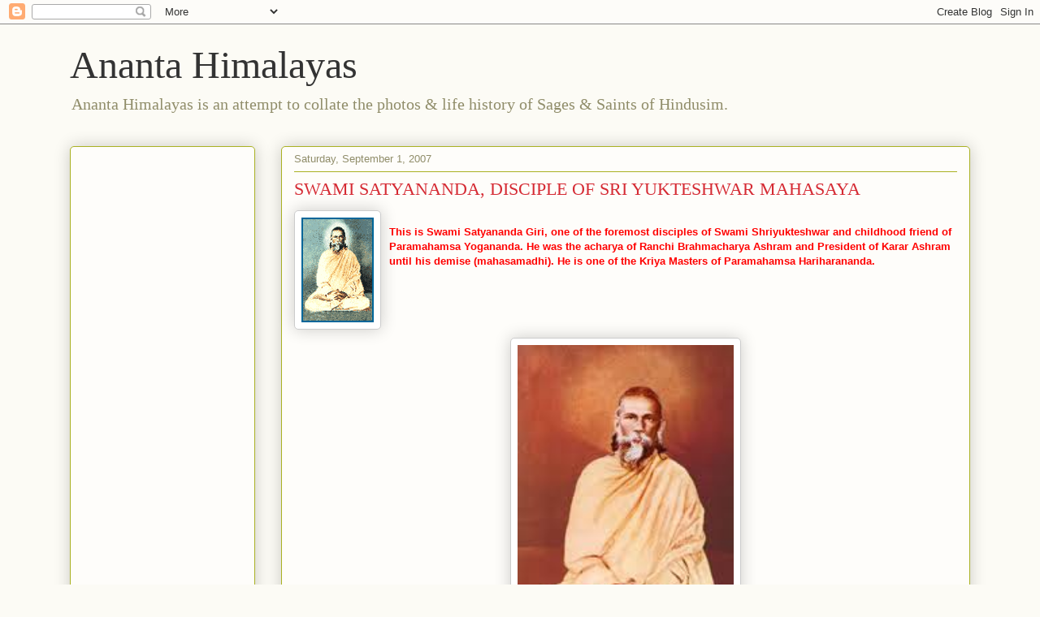

--- FILE ---
content_type: text/html; charset=UTF-8
request_url: https://anantahimalayas.blogspot.com/2007/09/swami-satyananda-disciple-of-sri.html
body_size: 17634
content:
<!DOCTYPE html>
<html class='v2' dir='ltr' lang='en'>
<head>
<link href='https://www.blogger.com/static/v1/widgets/335934321-css_bundle_v2.css' rel='stylesheet' type='text/css'/>
<meta content='width=1100' name='viewport'/>
<meta content='text/html; charset=UTF-8' http-equiv='Content-Type'/>
<meta content='blogger' name='generator'/>
<link href='https://anantahimalayas.blogspot.com/favicon.ico' rel='icon' type='image/x-icon'/>
<link href='http://anantahimalayas.blogspot.com/2007/09/swami-satyananda-disciple-of-sri.html' rel='canonical'/>
<link rel="alternate" type="application/atom+xml" title="Ananta Himalayas - Atom" href="https://anantahimalayas.blogspot.com/feeds/posts/default" />
<link rel="alternate" type="application/rss+xml" title="Ananta Himalayas - RSS" href="https://anantahimalayas.blogspot.com/feeds/posts/default?alt=rss" />
<link rel="service.post" type="application/atom+xml" title="Ananta Himalayas - Atom" href="https://www.blogger.com/feeds/155446735868488088/posts/default" />

<link rel="alternate" type="application/atom+xml" title="Ananta Himalayas - Atom" href="https://anantahimalayas.blogspot.com/feeds/1135500550571354238/comments/default" />
<!--Can't find substitution for tag [blog.ieCssRetrofitLinks]-->
<link href='https://blogger.googleusercontent.com/img/b/R29vZ2xl/AVvXsEi1kX1C8ufI-BDQUH2H4OGMVzpX7zRRUra4C0xBswlscKzJzerwGVVSX6swrgerKswiD187UhjN6dpJaNVFn1n9dQ88D1A7rSiWGQmTIAyS865ftmP9K5y1B9sdCeieohwNLTu3EIc_1zOo/s320/Swami+Satyananda+Giri.gif' rel='image_src'/>
<meta content='http://anantahimalayas.blogspot.com/2007/09/swami-satyananda-disciple-of-sri.html' property='og:url'/>
<meta content='SWAMI SATYANANDA, DISCIPLE OF SRI YUKTESHWAR MAHASAYA' property='og:title'/>
<meta content='Ananta Himalayas is an attempt to collate the photos &amp; life history of Sages &amp; Saints from India' property='og:description'/>
<meta content='https://blogger.googleusercontent.com/img/b/R29vZ2xl/AVvXsEi1kX1C8ufI-BDQUH2H4OGMVzpX7zRRUra4C0xBswlscKzJzerwGVVSX6swrgerKswiD187UhjN6dpJaNVFn1n9dQ88D1A7rSiWGQmTIAyS865ftmP9K5y1B9sdCeieohwNLTu3EIc_1zOo/w1200-h630-p-k-no-nu/Swami+Satyananda+Giri.gif' property='og:image'/>
<title>Ananta Himalayas: SWAMI SATYANANDA, DISCIPLE OF SRI YUKTESHWAR MAHASAYA</title>
<style id='page-skin-1' type='text/css'><!--
/*
-----------------------------------------------
Blogger Template Style
Name:     Awesome Inc.
Designer: Tina Chen
URL:      tinachen.org
----------------------------------------------- */
/* Content
----------------------------------------------- */
body {
font: normal normal 13px Arial, Tahoma, Helvetica, FreeSans, sans-serif;
color: #333333;
background: #fcfbf5 none repeat scroll top left;
}
html body .content-outer {
min-width: 0;
max-width: 100%;
width: 100%;
}
a:link {
text-decoration: none;
color: #d52a33;
}
a:visited {
text-decoration: none;
color: #7d181e;
}
a:hover {
text-decoration: underline;
color: #d52a33;
}
.body-fauxcolumn-outer .cap-top {
position: absolute;
z-index: 1;
height: 276px;
width: 100%;
background: transparent none repeat-x scroll top left;
_background-image: none;
}
/* Columns
----------------------------------------------- */
.content-inner {
padding: 0;
}
.header-inner .section {
margin: 0 16px;
}
.tabs-inner .section {
margin: 0 16px;
}
.main-inner {
padding-top: 30px;
}
.main-inner .column-center-inner,
.main-inner .column-left-inner,
.main-inner .column-right-inner {
padding: 0 5px;
}
*+html body .main-inner .column-center-inner {
margin-top: -30px;
}
#layout .main-inner .column-center-inner {
margin-top: 0;
}
/* Header
----------------------------------------------- */
.header-outer {
margin: 0 0 0 0;
background: transparent none repeat scroll 0 0;
}
.Header h1 {
font: normal normal 48px Georgia, Utopia, 'Palatino Linotype', Palatino, serif;
color: #333333;
text-shadow: 0 0 -1px #000000;
}
.Header h1 a {
color: #333333;
}
.Header .description {
font: normal normal 20px Georgia, Utopia, 'Palatino Linotype', Palatino, serif;
color: #908d6a;
}
.header-inner .Header .titlewrapper,
.header-inner .Header .descriptionwrapper {
padding-left: 0;
padding-right: 0;
margin-bottom: 0;
}
.header-inner .Header .titlewrapper {
padding-top: 22px;
}
/* Tabs
----------------------------------------------- */
.tabs-outer {
overflow: hidden;
position: relative;
background: #b3ca88 url(//www.blogblog.com/1kt/awesomeinc/tabs_gradient_light.png) repeat scroll 0 0;
}
#layout .tabs-outer {
overflow: visible;
}
.tabs-cap-top, .tabs-cap-bottom {
position: absolute;
width: 100%;
border-top: 1px solid #908d6a;
}
.tabs-cap-bottom {
bottom: 0;
}
.tabs-inner .widget li a {
display: inline-block;
margin: 0;
padding: .6em 1.5em;
font: normal normal 13px Arial, Tahoma, Helvetica, FreeSans, sans-serif;
color: #333333;
border-top: 1px solid #908d6a;
border-bottom: 1px solid #908d6a;
border-left: 1px solid #908d6a;
height: 16px;
line-height: 16px;
}
.tabs-inner .widget li:last-child a {
border-right: 1px solid #908d6a;
}
.tabs-inner .widget li.selected a, .tabs-inner .widget li a:hover {
background: #63704b url(//www.blogblog.com/1kt/awesomeinc/tabs_gradient_light.png) repeat-x scroll 0 -100px;
color: #ffffff;
}
/* Headings
----------------------------------------------- */
h2 {
font: normal bold 14px Arial, Tahoma, Helvetica, FreeSans, sans-serif;
color: #333333;
}
/* Widgets
----------------------------------------------- */
.main-inner .section {
margin: 0 27px;
padding: 0;
}
.main-inner .column-left-outer,
.main-inner .column-right-outer {
margin-top: 0;
}
#layout .main-inner .column-left-outer,
#layout .main-inner .column-right-outer {
margin-top: 0;
}
.main-inner .column-left-inner,
.main-inner .column-right-inner {
background: transparent none repeat 0 0;
-moz-box-shadow: 0 0 0 rgba(0, 0, 0, .2);
-webkit-box-shadow: 0 0 0 rgba(0, 0, 0, .2);
-goog-ms-box-shadow: 0 0 0 rgba(0, 0, 0, .2);
box-shadow: 0 0 0 rgba(0, 0, 0, .2);
-moz-border-radius: 5px;
-webkit-border-radius: 5px;
-goog-ms-border-radius: 5px;
border-radius: 5px;
}
#layout .main-inner .column-left-inner,
#layout .main-inner .column-right-inner {
margin-top: 0;
}
.sidebar .widget {
font: normal normal 14px Arial, Tahoma, Helvetica, FreeSans, sans-serif;
color: #333333;
}
.sidebar .widget a:link {
color: #d52a33;
}
.sidebar .widget a:visited {
color: #7d181e;
}
.sidebar .widget a:hover {
color: #d52a33;
}
.sidebar .widget h2 {
text-shadow: 0 0 -1px #000000;
}
.main-inner .widget {
background-color: #fefdfa;
border: 1px solid #aab123;
padding: 0 15px 15px;
margin: 20px -16px;
-moz-box-shadow: 0 0 20px rgba(0, 0, 0, .2);
-webkit-box-shadow: 0 0 20px rgba(0, 0, 0, .2);
-goog-ms-box-shadow: 0 0 20px rgba(0, 0, 0, .2);
box-shadow: 0 0 20px rgba(0, 0, 0, .2);
-moz-border-radius: 5px;
-webkit-border-radius: 5px;
-goog-ms-border-radius: 5px;
border-radius: 5px;
}
.main-inner .widget h2 {
margin: 0 -0;
padding: .6em 0 .5em;
border-bottom: 1px solid transparent;
}
.footer-inner .widget h2 {
padding: 0 0 .4em;
border-bottom: 1px solid transparent;
}
.main-inner .widget h2 + div, .footer-inner .widget h2 + div {
border-top: 1px solid #aab123;
padding-top: 8px;
}
.main-inner .widget .widget-content {
margin: 0 -0;
padding: 7px 0 0;
}
.main-inner .widget ul, .main-inner .widget #ArchiveList ul.flat {
margin: -8px -15px 0;
padding: 0;
list-style: none;
}
.main-inner .widget #ArchiveList {
margin: -8px 0 0;
}
.main-inner .widget ul li, .main-inner .widget #ArchiveList ul.flat li {
padding: .5em 15px;
text-indent: 0;
color: #666666;
border-top: 0 solid #aab123;
border-bottom: 1px solid transparent;
}
.main-inner .widget #ArchiveList ul li {
padding-top: .25em;
padding-bottom: .25em;
}
.main-inner .widget ul li:first-child, .main-inner .widget #ArchiveList ul.flat li:first-child {
border-top: none;
}
.main-inner .widget ul li:last-child, .main-inner .widget #ArchiveList ul.flat li:last-child {
border-bottom: none;
}
.post-body {
position: relative;
}
.main-inner .widget .post-body ul {
padding: 0 2.5em;
margin: .5em 0;
list-style: disc;
}
.main-inner .widget .post-body ul li {
padding: 0.25em 0;
margin-bottom: .25em;
color: #333333;
border: none;
}
.footer-inner .widget ul {
padding: 0;
list-style: none;
}
.widget .zippy {
color: #666666;
}
/* Posts
----------------------------------------------- */
body .main-inner .Blog {
padding: 0;
margin-bottom: 1em;
background-color: transparent;
border: none;
-moz-box-shadow: 0 0 0 rgba(0, 0, 0, 0);
-webkit-box-shadow: 0 0 0 rgba(0, 0, 0, 0);
-goog-ms-box-shadow: 0 0 0 rgba(0, 0, 0, 0);
box-shadow: 0 0 0 rgba(0, 0, 0, 0);
}
.main-inner .section:last-child .Blog:last-child {
padding: 0;
margin-bottom: 1em;
}
.main-inner .widget h2.date-header {
margin: 0 -15px 1px;
padding: 0 0 0 0;
font: normal normal 13px Arial, Tahoma, Helvetica, FreeSans, sans-serif;
color: #908d6a;
background: transparent none no-repeat scroll top left;
border-top: 0 solid #aab123;
border-bottom: 1px solid transparent;
-moz-border-radius-topleft: 0;
-moz-border-radius-topright: 0;
-webkit-border-top-left-radius: 0;
-webkit-border-top-right-radius: 0;
border-top-left-radius: 0;
border-top-right-radius: 0;
position: static;
bottom: 100%;
right: 15px;
text-shadow: 0 0 -1px #000000;
}
.main-inner .widget h2.date-header span {
font: normal normal 13px Arial, Tahoma, Helvetica, FreeSans, sans-serif;
display: block;
padding: .5em 15px;
border-left: 0 solid #aab123;
border-right: 0 solid #aab123;
}
.date-outer {
position: relative;
margin: 30px 0 20px;
padding: 0 15px;
background-color: #fefdfa;
border: 1px solid #aab123;
-moz-box-shadow: 0 0 20px rgba(0, 0, 0, .2);
-webkit-box-shadow: 0 0 20px rgba(0, 0, 0, .2);
-goog-ms-box-shadow: 0 0 20px rgba(0, 0, 0, .2);
box-shadow: 0 0 20px rgba(0, 0, 0, .2);
-moz-border-radius: 5px;
-webkit-border-radius: 5px;
-goog-ms-border-radius: 5px;
border-radius: 5px;
}
.date-outer:first-child {
margin-top: 0;
}
.date-outer:last-child {
margin-bottom: 20px;
-moz-border-radius-bottomleft: 5px;
-moz-border-radius-bottomright: 5px;
-webkit-border-bottom-left-radius: 5px;
-webkit-border-bottom-right-radius: 5px;
-goog-ms-border-bottom-left-radius: 5px;
-goog-ms-border-bottom-right-radius: 5px;
border-bottom-left-radius: 5px;
border-bottom-right-radius: 5px;
}
.date-posts {
margin: 0 -0;
padding: 0 0;
clear: both;
}
.post-outer, .inline-ad {
border-top: 1px solid #aab123;
margin: 0 -0;
padding: 15px 0;
}
.post-outer {
padding-bottom: 10px;
}
.post-outer:first-child {
padding-top: 0;
border-top: none;
}
.post-outer:last-child, .inline-ad:last-child {
border-bottom: none;
}
.post-body {
position: relative;
}
.post-body img {
padding: 8px;
background: #ffffff;
border: 1px solid #cccccc;
-moz-box-shadow: 0 0 20px rgba(0, 0, 0, .2);
-webkit-box-shadow: 0 0 20px rgba(0, 0, 0, .2);
box-shadow: 0 0 20px rgba(0, 0, 0, .2);
-moz-border-radius: 5px;
-webkit-border-radius: 5px;
border-radius: 5px;
}
h3.post-title, h4 {
font: normal normal 22px Georgia, Utopia, 'Palatino Linotype', Palatino, serif;
color: #d52a33;
}
h3.post-title a {
font: normal normal 22px Georgia, Utopia, 'Palatino Linotype', Palatino, serif;
color: #d52a33;
}
h3.post-title a:hover {
color: #d52a33;
text-decoration: underline;
}
.post-header {
margin: 0 0 1em;
}
.post-body {
line-height: 1.4;
}
.post-outer h2 {
color: #333333;
}
.post-footer {
margin: 1.5em 0 0;
}
#blog-pager {
padding: 15px;
font-size: 120%;
background-color: #fefdfa;
border: 1px solid #aab123;
-moz-box-shadow: 0 0 20px rgba(0, 0, 0, .2);
-webkit-box-shadow: 0 0 20px rgba(0, 0, 0, .2);
-goog-ms-box-shadow: 0 0 20px rgba(0, 0, 0, .2);
box-shadow: 0 0 20px rgba(0, 0, 0, .2);
-moz-border-radius: 5px;
-webkit-border-radius: 5px;
-goog-ms-border-radius: 5px;
border-radius: 5px;
-moz-border-radius-topleft: 5px;
-moz-border-radius-topright: 5px;
-webkit-border-top-left-radius: 5px;
-webkit-border-top-right-radius: 5px;
-goog-ms-border-top-left-radius: 5px;
-goog-ms-border-top-right-radius: 5px;
border-top-left-radius: 5px;
border-top-right-radius-topright: 5px;
margin-top: 1em;
}
.blog-feeds, .post-feeds {
margin: 1em 0;
text-align: center;
color: #333333;
}
.blog-feeds a, .post-feeds a {
color: #d52a33;
}
.blog-feeds a:visited, .post-feeds a:visited {
color: #7d181e;
}
.blog-feeds a:hover, .post-feeds a:hover {
color: #d52a33;
}
.post-outer .comments {
margin-top: 2em;
}
/* Comments
----------------------------------------------- */
.comments .comments-content .icon.blog-author {
background-repeat: no-repeat;
background-image: url([data-uri]);
}
.comments .comments-content .loadmore a {
border-top: 1px solid #908d6a;
border-bottom: 1px solid #908d6a;
}
.comments .continue {
border-top: 2px solid #908d6a;
}
/* Footer
----------------------------------------------- */
.footer-outer {
margin: -20px 0 -1px;
padding: 20px 0 0;
color: #333333;
overflow: hidden;
}
.footer-fauxborder-left {
border-top: 1px solid #aab123;
background: #fefdfa none repeat scroll 0 0;
-moz-box-shadow: 0 0 20px rgba(0, 0, 0, .2);
-webkit-box-shadow: 0 0 20px rgba(0, 0, 0, .2);
-goog-ms-box-shadow: 0 0 20px rgba(0, 0, 0, .2);
box-shadow: 0 0 20px rgba(0, 0, 0, .2);
margin: 0 -20px;
}
/* Mobile
----------------------------------------------- */
body.mobile {
background-size: auto;
}
.mobile .body-fauxcolumn-outer {
background: transparent none repeat scroll top left;
}
*+html body.mobile .main-inner .column-center-inner {
margin-top: 0;
}
.mobile .main-inner .widget {
padding: 0 0 15px;
}
.mobile .main-inner .widget h2 + div,
.mobile .footer-inner .widget h2 + div {
border-top: none;
padding-top: 0;
}
.mobile .footer-inner .widget h2 {
padding: 0.5em 0;
border-bottom: none;
}
.mobile .main-inner .widget .widget-content {
margin: 0;
padding: 7px 0 0;
}
.mobile .main-inner .widget ul,
.mobile .main-inner .widget #ArchiveList ul.flat {
margin: 0 -15px 0;
}
.mobile .main-inner .widget h2.date-header {
right: 0;
}
.mobile .date-header span {
padding: 0.4em 0;
}
.mobile .date-outer:first-child {
margin-bottom: 0;
border: 1px solid #aab123;
-moz-border-radius-topleft: 5px;
-moz-border-radius-topright: 5px;
-webkit-border-top-left-radius: 5px;
-webkit-border-top-right-radius: 5px;
-goog-ms-border-top-left-radius: 5px;
-goog-ms-border-top-right-radius: 5px;
border-top-left-radius: 5px;
border-top-right-radius: 5px;
}
.mobile .date-outer {
border-color: #aab123;
border-width: 0 1px 1px;
}
.mobile .date-outer:last-child {
margin-bottom: 0;
}
.mobile .main-inner {
padding: 0;
}
.mobile .header-inner .section {
margin: 0;
}
.mobile .post-outer, .mobile .inline-ad {
padding: 5px 0;
}
.mobile .tabs-inner .section {
margin: 0 10px;
}
.mobile .main-inner .widget h2 {
margin: 0;
padding: 0;
}
.mobile .main-inner .widget h2.date-header span {
padding: 0;
}
.mobile .main-inner .widget .widget-content {
margin: 0;
padding: 7px 0 0;
}
.mobile #blog-pager {
border: 1px solid transparent;
background: #fefdfa none repeat scroll 0 0;
}
.mobile .main-inner .column-left-inner,
.mobile .main-inner .column-right-inner {
background: transparent none repeat 0 0;
-moz-box-shadow: none;
-webkit-box-shadow: none;
-goog-ms-box-shadow: none;
box-shadow: none;
}
.mobile .date-posts {
margin: 0;
padding: 0;
}
.mobile .footer-fauxborder-left {
margin: 0;
border-top: inherit;
}
.mobile .main-inner .section:last-child .Blog:last-child {
margin-bottom: 0;
}
.mobile-index-contents {
color: #333333;
}
.mobile .mobile-link-button {
background: #d52a33 url(//www.blogblog.com/1kt/awesomeinc/tabs_gradient_light.png) repeat scroll 0 0;
}
.mobile-link-button a:link, .mobile-link-button a:visited {
color: #ffffff;
}
.mobile .tabs-inner .PageList .widget-content {
background: transparent;
border-top: 1px solid;
border-color: #908d6a;
color: #333333;
}
.mobile .tabs-inner .PageList .widget-content .pagelist-arrow {
border-left: 1px solid #908d6a;
}

--></style>
<style id='template-skin-1' type='text/css'><!--
body {
min-width: 1140px;
}
.content-outer, .content-fauxcolumn-outer, .region-inner {
min-width: 1140px;
max-width: 1140px;
_width: 1140px;
}
.main-inner .columns {
padding-left: 260px;
padding-right: 0px;
}
.main-inner .fauxcolumn-center-outer {
left: 260px;
right: 0px;
/* IE6 does not respect left and right together */
_width: expression(this.parentNode.offsetWidth -
parseInt("260px") -
parseInt("0px") + 'px');
}
.main-inner .fauxcolumn-left-outer {
width: 260px;
}
.main-inner .fauxcolumn-right-outer {
width: 0px;
}
.main-inner .column-left-outer {
width: 260px;
right: 100%;
margin-left: -260px;
}
.main-inner .column-right-outer {
width: 0px;
margin-right: -0px;
}
#layout {
min-width: 0;
}
#layout .content-outer {
min-width: 0;
width: 800px;
}
#layout .region-inner {
min-width: 0;
width: auto;
}
body#layout div.add_widget {
padding: 8px;
}
body#layout div.add_widget a {
margin-left: 32px;
}
--></style>
<link href='https://www.blogger.com/dyn-css/authorization.css?targetBlogID=155446735868488088&amp;zx=1ea65c05-b9c3-462b-8b8b-54b6ae8586c1' media='none' onload='if(media!=&#39;all&#39;)media=&#39;all&#39;' rel='stylesheet'/><noscript><link href='https://www.blogger.com/dyn-css/authorization.css?targetBlogID=155446735868488088&amp;zx=1ea65c05-b9c3-462b-8b8b-54b6ae8586c1' rel='stylesheet'/></noscript>
<meta name='google-adsense-platform-account' content='ca-host-pub-1556223355139109'/>
<meta name='google-adsense-platform-domain' content='blogspot.com'/>

<!-- data-ad-client=ca-pub-7061800501497748 -->

</head>
<body class='loading variant-renewable'>
<div class='navbar section' id='navbar' name='Navbar'><div class='widget Navbar' data-version='1' id='Navbar1'><script type="text/javascript">
    function setAttributeOnload(object, attribute, val) {
      if(window.addEventListener) {
        window.addEventListener('load',
          function(){ object[attribute] = val; }, false);
      } else {
        window.attachEvent('onload', function(){ object[attribute] = val; });
      }
    }
  </script>
<div id="navbar-iframe-container"></div>
<script type="text/javascript" src="https://apis.google.com/js/platform.js"></script>
<script type="text/javascript">
      gapi.load("gapi.iframes:gapi.iframes.style.bubble", function() {
        if (gapi.iframes && gapi.iframes.getContext) {
          gapi.iframes.getContext().openChild({
              url: 'https://www.blogger.com/navbar/155446735868488088?po\x3d1135500550571354238\x26origin\x3dhttps://anantahimalayas.blogspot.com',
              where: document.getElementById("navbar-iframe-container"),
              id: "navbar-iframe"
          });
        }
      });
    </script><script type="text/javascript">
(function() {
var script = document.createElement('script');
script.type = 'text/javascript';
script.src = '//pagead2.googlesyndication.com/pagead/js/google_top_exp.js';
var head = document.getElementsByTagName('head')[0];
if (head) {
head.appendChild(script);
}})();
</script>
</div></div>
<div class='body-fauxcolumns'>
<div class='fauxcolumn-outer body-fauxcolumn-outer'>
<div class='cap-top'>
<div class='cap-left'></div>
<div class='cap-right'></div>
</div>
<div class='fauxborder-left'>
<div class='fauxborder-right'></div>
<div class='fauxcolumn-inner'>
</div>
</div>
<div class='cap-bottom'>
<div class='cap-left'></div>
<div class='cap-right'></div>
</div>
</div>
</div>
<div class='content'>
<div class='content-fauxcolumns'>
<div class='fauxcolumn-outer content-fauxcolumn-outer'>
<div class='cap-top'>
<div class='cap-left'></div>
<div class='cap-right'></div>
</div>
<div class='fauxborder-left'>
<div class='fauxborder-right'></div>
<div class='fauxcolumn-inner'>
</div>
</div>
<div class='cap-bottom'>
<div class='cap-left'></div>
<div class='cap-right'></div>
</div>
</div>
</div>
<div class='content-outer'>
<div class='content-cap-top cap-top'>
<div class='cap-left'></div>
<div class='cap-right'></div>
</div>
<div class='fauxborder-left content-fauxborder-left'>
<div class='fauxborder-right content-fauxborder-right'></div>
<div class='content-inner'>
<header>
<div class='header-outer'>
<div class='header-cap-top cap-top'>
<div class='cap-left'></div>
<div class='cap-right'></div>
</div>
<div class='fauxborder-left header-fauxborder-left'>
<div class='fauxborder-right header-fauxborder-right'></div>
<div class='region-inner header-inner'>
<div class='header section' id='header' name='Header'><div class='widget Header' data-version='1' id='Header1'>
<div id='header-inner'>
<div class='titlewrapper'>
<h1 class='title'>
<a href='https://anantahimalayas.blogspot.com/'>
Ananta Himalayas
</a>
</h1>
</div>
<div class='descriptionwrapper'>
<p class='description'><span>Ananta Himalayas is an attempt to collate the photos &amp; life history of Sages &amp; Saints of Hindusim.</span></p>
</div>
</div>
</div></div>
</div>
</div>
<div class='header-cap-bottom cap-bottom'>
<div class='cap-left'></div>
<div class='cap-right'></div>
</div>
</div>
</header>
<div class='tabs-outer'>
<div class='tabs-cap-top cap-top'>
<div class='cap-left'></div>
<div class='cap-right'></div>
</div>
<div class='fauxborder-left tabs-fauxborder-left'>
<div class='fauxborder-right tabs-fauxborder-right'></div>
<div class='region-inner tabs-inner'>
<div class='tabs no-items section' id='crosscol' name='Cross-Column'></div>
<div class='tabs no-items section' id='crosscol-overflow' name='Cross-Column 2'></div>
</div>
</div>
<div class='tabs-cap-bottom cap-bottom'>
<div class='cap-left'></div>
<div class='cap-right'></div>
</div>
</div>
<div class='main-outer'>
<div class='main-cap-top cap-top'>
<div class='cap-left'></div>
<div class='cap-right'></div>
</div>
<div class='fauxborder-left main-fauxborder-left'>
<div class='fauxborder-right main-fauxborder-right'></div>
<div class='region-inner main-inner'>
<div class='columns fauxcolumns'>
<div class='fauxcolumn-outer fauxcolumn-center-outer'>
<div class='cap-top'>
<div class='cap-left'></div>
<div class='cap-right'></div>
</div>
<div class='fauxborder-left'>
<div class='fauxborder-right'></div>
<div class='fauxcolumn-inner'>
</div>
</div>
<div class='cap-bottom'>
<div class='cap-left'></div>
<div class='cap-right'></div>
</div>
</div>
<div class='fauxcolumn-outer fauxcolumn-left-outer'>
<div class='cap-top'>
<div class='cap-left'></div>
<div class='cap-right'></div>
</div>
<div class='fauxborder-left'>
<div class='fauxborder-right'></div>
<div class='fauxcolumn-inner'>
</div>
</div>
<div class='cap-bottom'>
<div class='cap-left'></div>
<div class='cap-right'></div>
</div>
</div>
<div class='fauxcolumn-outer fauxcolumn-right-outer'>
<div class='cap-top'>
<div class='cap-left'></div>
<div class='cap-right'></div>
</div>
<div class='fauxborder-left'>
<div class='fauxborder-right'></div>
<div class='fauxcolumn-inner'>
</div>
</div>
<div class='cap-bottom'>
<div class='cap-left'></div>
<div class='cap-right'></div>
</div>
</div>
<!-- corrects IE6 width calculation -->
<div class='columns-inner'>
<div class='column-center-outer'>
<div class='column-center-inner'>
<div class='main section' id='main' name='Main'><div class='widget Blog' data-version='1' id='Blog1'>
<div class='blog-posts hfeed'>

          <div class="date-outer">
        
<h2 class='date-header'><span>Saturday, September 1, 2007</span></h2>

          <div class="date-posts">
        
<div class='post-outer'>
<div class='post hentry uncustomized-post-template' itemprop='blogPost' itemscope='itemscope' itemtype='http://schema.org/BlogPosting'>
<meta content='https://blogger.googleusercontent.com/img/b/R29vZ2xl/AVvXsEi1kX1C8ufI-BDQUH2H4OGMVzpX7zRRUra4C0xBswlscKzJzerwGVVSX6swrgerKswiD187UhjN6dpJaNVFn1n9dQ88D1A7rSiWGQmTIAyS865ftmP9K5y1B9sdCeieohwNLTu3EIc_1zOo/s320/Swami+Satyananda+Giri.gif' itemprop='image_url'/>
<meta content='155446735868488088' itemprop='blogId'/>
<meta content='1135500550571354238' itemprop='postId'/>
<a name='1135500550571354238'></a>
<h3 class='post-title entry-title' itemprop='name'>
SWAMI SATYANANDA, DISCIPLE OF SRI YUKTESHWAR MAHASAYA
</h3>
<div class='post-header'>
<div class='post-header-line-1'></div>
</div>
<div class='post-body entry-content' id='post-body-1135500550571354238' itemprop='description articleBody'>
<div dir="ltr" style="text-align: left;" trbidi="on">
<a href="https://blogger.googleusercontent.com/img/b/R29vZ2xl/AVvXsEi1kX1C8ufI-BDQUH2H4OGMVzpX7zRRUra4C0xBswlscKzJzerwGVVSX6swrgerKswiD187UhjN6dpJaNVFn1n9dQ88D1A7rSiWGQmTIAyS865ftmP9K5y1B9sdCeieohwNLTu3EIc_1zOo/s1600-h/Swami+Satyananda+Giri.gif"><img alt="" border="0" id="BLOGGER_PHOTO_ID_5105293683699730098" src="https://blogger.googleusercontent.com/img/b/R29vZ2xl/AVvXsEi1kX1C8ufI-BDQUH2H4OGMVzpX7zRRUra4C0xBswlscKzJzerwGVVSX6swrgerKswiD187UhjN6dpJaNVFn1n9dQ88D1A7rSiWGQmTIAyS865ftmP9K5y1B9sdCeieohwNLTu3EIc_1zOo/s320/Swami+Satyananda+Giri.gif" style="cursor: hand; float: left; margin: 0px 10px 10px 0px;" /></a><br />
<div>
<strong><span style="color: red;">This is Swami Satyananda Giri, one of the foremost disciples of Swami Shriyukteshwar and childhood friend of Paramahamsa Yogananda. He was the acharya of Ranchi Brahmacharya Ashram and President of Karar Ashram until his demise (mahasamadhi). He is one of the Kriya Masters of Paramahamsa Hariharananda. </span></strong></div>
<div>
<strong><span style="color: red;"></span></strong></div>
<div>
<br /></div>
<div>
<br />
<div class="separator" style="clear: both; text-align: center;">
<a href="https://blogger.googleusercontent.com/img/b/R29vZ2xl/AVvXsEhb2WQK8jxg0X4iORDZBdOQS_pxbXHmyeRQi6sSqrdJc3opssUbw9hVTGEowOAfDM6155LigAyOkis7rTUdM2nrBT57kvaPa9G-SG1njBiAncRCwz2hwh_dYFiACfssQ4OFcfRvQbzKFp4v/s1600/Swami+Satyananda+Giri.jpg" imageanchor="1" style="margin-left: 1em; margin-right: 1em;"><img border="0" height="400" src="https://blogger.googleusercontent.com/img/b/R29vZ2xl/AVvXsEhb2WQK8jxg0X4iORDZBdOQS_pxbXHmyeRQi6sSqrdJc3opssUbw9hVTGEowOAfDM6155LigAyOkis7rTUdM2nrBT57kvaPa9G-SG1njBiAncRCwz2hwh_dYFiACfssQ4OFcfRvQbzKFp4v/s1600/Swami+Satyananda+Giri.jpg" width="266" /></a></div>
<b><span style="color: #3333ff;">&nbsp; &nbsp; &nbsp; &nbsp; &nbsp; &nbsp; &nbsp; &nbsp; &nbsp; &nbsp; &nbsp; &nbsp; &nbsp; &nbsp; &nbsp; &nbsp; &nbsp; &nbsp; &nbsp; &nbsp; &nbsp; &nbsp; &nbsp; &nbsp; &nbsp; &nbsp; &nbsp; &nbsp;</span><span style="color: red;"> SWAMI &nbsp; SATYANANDA &nbsp; GIRI</span></b><br />
<b><span style="color: red;"><br /></span></b>
<b><span style="color: red;">Born : 17th November 1896</span></b><br />
<b><span style="color: red;">Passed : 2nd August 1971</span></b><br />
<span style="color: #3333ff;"><b><br /></b></span>
<b style="color: #3333ff;">Manmohan (Swami Satyananda) was born to Mohini Mohan Majumdar and Tarabasini Devi on the 17th of November, 1896, in his maternal uncle's house in Bikrampur (Bangladesh). He was a philosopher, singer, composer, poet, social worker, and above all, a gifted disciple and truly divine master in the lineage of Kriya Yoga. A hint of his impeccable love for humanity, without distinction of class, caste, or religion, was evident at the young age of six or seven when he flouted the entrenched tradition of untouchability on a social occasion in the presence of his relatives and friends. By the age of ten, his quest for liberation was extremely deep-rooted, making strong his burning quest for the independence of India as well as for the ultimate liberation of mankind from the fetters of worldly sufferings, bondage, and body consciousness.</b><br />
<span style="color: #3333ff;"><b><br /></b></span>
<span style="color: #3333ff;"><b>&nbsp;</b></span><b style="color: #3333ff;">Swami Satyananda's first encounter with his childhood friend and guide, Mukunda (Paramahamsa Yogananda), took place at the entrance to the Dumb and Deaf School in Kolkata when he sought to borrow a pump to inflate a football for his team. The intimacy between them grew intensely as they both sped quickly toward realizing Truth. Promising to maintain celibacy throughout their lives, they spent their time meditating in seclusion in a variety of holy places and temples. Even at night these two young men remained utterly devoted, unlike the others who spent their time in wild revelry and merrymaking.</b><br />
<b style="color: #3333ff;"><br /></b>
<b style="color: #3333ff;">Manmohan visited holy places, spiritual people, and saints with Mukunda. Hamsa Swami Kevalananda, the great Sanskrit tutor of Mukunda, who taught him the basics of Kriya Yoga, laid the foundation for his spiritual life. The spartan, simple, austere lifestyle and the profound spiritual experience of Kevalanandaji had a great impact on Manmohan's life. His long cherished dream was fulfilled during his college years when he met his guru of destiny, Swami Shriyukteshwar, and was initiated into Kriya Yoga. His guru's deep insight, profound metaphorical interpretation of the scriptures, fathomless divine experience in Kriya Yoga, and knowledge of astronomy and astrology played a major role in making him a dedicated and ardent disciple. Four years after Mukunda became a sannyasi known as Swami Yogananda, Manmohan graduated from the university with a B.A. (Honors) in Philosophy. In 1919, under the direction of his guru, he was initiated into the monastic order and became known as Swami Satyananda Giri.</b><br />
<span style="color: #3333ff;"><b><br /></b></span>
<span style="color: #3333ff;"><b>&nbsp;</b></span><b style="color: #3333ff;">Inspired and guided by Paramahamsa Yogananda, Swami Satyananda's spiritual life reached its crescendo when he became a monk. He spent most of his time and energy meditating and organizing the residential ashram school founded by Paramahamsa Yogananda in Ranchi, along with his schoolmate turned sannyasi, Swami Dhirananda. Swami Satyananda's illustrious character, honesty, and purity, his exemplary lifestyle, selfless love, and care for his disciples and students, inspired Mahatma Gandhi to visit Ranchi Ashram, after which he praised the ashram and invited Swami Satyananda to visit his own Sabarmati ashram.&nbsp;</b><br />
<span style="color: #3333ff;"><b><br /></b></span>
<span style="color: #3333ff;"><b>When he visited Mahatma Gandhi's ashram, he was accorded a grand reception and hearty welcome and was requested to stay in the ashram for several days. Swami Satyananda laid the foundation for Mahatma Gandhi and his disciples' initiation into Kriya Yoga by Paramahamsa Yogananda, who returned to India in 1935. His love for mother India and his eagerness to dedicate his life to the liberation of the people of India was manifest when he sadly declined the offer of his bosom friend and guide Paramahamsa Yogananda to come to America to help in his divine mission.</b></span><br />
<span style="color: #3333ff;"><b><br /></b></span>
<span style="color: #3333ff;"><b>Following the call of his dear Gurudev Swami Shriyukteshwar, he went to Puri Karar Ashram to lead his life under the spiritual guidance of his Gurudev. Later he was installed as the ashram swami. After his Gurudev's mahasamadhi on March 9, 1936, and a few months after Paramahamsa Yogananda's return to America, Swami Satyananda intiated Rabinaryan Brahmachari (Parmahamsa Hariharananda) into higher kriyas. Leaving the work and management of Puri Ashram to Rabinaryan Brahmachari, he accepted the life of a wandering monk, preaching and teaching Kriya Yoga all over India. His encounter in South India with Ramana Maharshi, a luminous saint renowned for his deep spiritual experience, turned into a unique, intense love. Ramana Maharshi was impressed by Satyanandaji&#8217;s captivating personality, and he pressed Satyananda to settle down permanently in his ashram.</b></span><br />
<span style="color: #3333ff;"><b><br /></b></span>
<span style="color: #3333ff;"><b>&nbsp;</b></span><b style="color: #3333ff;">Tragedy truck in 1944 when the terrible famine in Bengal turned Satyanandaji&#8217;s melting heart toward the starving and famished poor. His motto was, &#8220;service with love and meditation for all.&#8221; As a token of his love for the downtrodden and underserved society, he established the Sevayatan Satsang Mission in Jhadagram, an underdeveloped region in the Mednipur district of West Bengal, where he spent the later part of his life from 1944 to 1971 transforming the lives of millions of people. After Paramahamsa Yogananda's mahasamadhi in 1952 and until the end of his life, he remained the president of Puri Karar Ashram. With a life enriched with spiritual experience, dedicated to the cause of humanity, and espousing the message of Kriya Yoga, he ultimately left his mortal body on the second of August, 1971, in his Sevayatan Satsang Mission.</b><br />
<span style="color: #3333ff;"><b><br /></b></span>
<span style="color: #3333ff;"><b>Source :&nbsp;</b></span><a href="http://www.kriya.org/about__guru.php?id=6">http://www.kriya.org/about__guru.php?id=6</a><br />
<br />
<span style="color: red;">*******************************************************************************</span></div>
</div>
<div style='clear: both;'></div>
</div>
<div class='post-footer'>
<div class='post-footer-line post-footer-line-1'>
<span class='post-author vcard'>
Posted by
<span class='fn' itemprop='author' itemscope='itemscope' itemtype='http://schema.org/Person'>
<meta content='https://www.blogger.com/profile/06049416313929067738' itemprop='url'/>
<a class='g-profile' href='https://www.blogger.com/profile/06049416313929067738' rel='author' title='author profile'>
<span itemprop='name'>A P Panda</span>
</a>
</span>
</span>
<span class='post-timestamp'>
at
<meta content='http://anantahimalayas.blogspot.com/2007/09/swami-satyananda-disciple-of-sri.html' itemprop='url'/>
<a class='timestamp-link' href='https://anantahimalayas.blogspot.com/2007/09/swami-satyananda-disciple-of-sri.html' rel='bookmark' title='permanent link'><abbr class='published' itemprop='datePublished' title='2007-09-01T23:14:00+05:30'>11:14&#8239;PM</abbr></a>
</span>
<span class='post-comment-link'>
</span>
<span class='post-icons'>
<span class='item-control blog-admin pid-211801022'>
<a href='https://www.blogger.com/post-edit.g?blogID=155446735868488088&postID=1135500550571354238&from=pencil' title='Edit Post'>
<img alt='' class='icon-action' height='18' src='https://resources.blogblog.com/img/icon18_edit_allbkg.gif' width='18'/>
</a>
</span>
</span>
<div class='post-share-buttons goog-inline-block'>
</div>
</div>
<div class='post-footer-line post-footer-line-2'>
<span class='post-labels'>
Labels:
<a href='https://anantahimalayas.blogspot.com/search/label/DISCIPLE%20OF%20SRI%20YUKTESHWAR%20MAHASAYA' rel='tag'>DISCIPLE OF SRI YUKTESHWAR MAHASAYA</a>,
<a href='https://anantahimalayas.blogspot.com/search/label/SWAMI%20SATYANANDA%20GIRI' rel='tag'>SWAMI SATYANANDA GIRI</a>
</span>
</div>
<div class='post-footer-line post-footer-line-3'>
<span class='post-location'>
</span>
</div>
</div>
</div>
<div class='comments' id='comments'>
<a name='comments'></a>
<h4>No comments:</h4>
<div id='Blog1_comments-block-wrapper'>
<dl class='avatar-comment-indent' id='comments-block'>
</dl>
</div>
<p class='comment-footer'>
<a href='https://www.blogger.com/comment/fullpage/post/155446735868488088/1135500550571354238' onclick=''>Post a Comment</a>
</p>
</div>
</div>

        </div></div>
      
</div>
<div class='blog-pager' id='blog-pager'>
<span id='blog-pager-newer-link'>
<a class='blog-pager-newer-link' href='https://anantahimalayas.blogspot.com/2007/09/paramahamsa-hariharananda-giri-disciple.html' id='Blog1_blog-pager-newer-link' title='Newer Post'>Newer Post</a>
</span>
<span id='blog-pager-older-link'>
<a class='blog-pager-older-link' href='https://anantahimalayas.blogspot.com/2007/09/paramahansa-yogananda-saraswati.html' id='Blog1_blog-pager-older-link' title='Older Post'>Older Post</a>
</span>
<a class='home-link' href='https://anantahimalayas.blogspot.com/'>Home</a>
</div>
<div class='clear'></div>
<div class='post-feeds'>
<div class='feed-links'>
Subscribe to:
<a class='feed-link' href='https://anantahimalayas.blogspot.com/feeds/1135500550571354238/comments/default' target='_blank' type='application/atom+xml'>Post Comments (Atom)</a>
</div>
</div>
</div></div>
</div>
</div>
<div class='column-left-outer'>
<div class='column-left-inner'>
<aside>
<div class='sidebar section' id='sidebar-left-1'><div class='widget AdSense' data-version='1' id='AdSense1'>
<div class='widget-content'>
<script type="text/javascript"><!--
google_ad_client="pub-7061800501497748";
google_ad_host="pub-1556223355139109";
google_alternate_ad_url="http://img1.blogblog.com/img/blogger_ad160x600.html";
google_ad_width=160;
google_ad_height=600;
google_ad_format="160x600_as";
google_ad_type="text_image";
google_ad_host_channel="0001+S0004+L0001";
google_color_border="FFFFFF";
google_color_bg="FFFFFF";
google_color_link="333333";
google_color_url="555555";
google_color_text="009EB8";
//--></script>
<script type="text/javascript" src="//pagead2.googlesyndication.com/pagead/show_ads.js">
</script>
<div class='clear'></div>
</div>
</div><div class='widget BlogSearch' data-version='1' id='BlogSearch1'>
<h2 class='title'>Search This Blog</h2>
<div class='widget-content'>
<div id='BlogSearch1_form'>
<form action='https://anantahimalayas.blogspot.com/search' class='gsc-search-box' target='_top'>
<table cellpadding='0' cellspacing='0' class='gsc-search-box'>
<tbody>
<tr>
<td class='gsc-input'>
<input autocomplete='off' class='gsc-input' name='q' size='10' title='search' type='text' value=''/>
</td>
<td class='gsc-search-button'>
<input class='gsc-search-button' title='search' type='submit' value='Search'/>
</td>
</tr>
</tbody>
</table>
</form>
</div>
</div>
<div class='clear'></div>
</div><div class='widget Followers' data-version='1' id='Followers1'>
<h2 class='title'>Followers</h2>
<div class='widget-content'>
<div id='Followers1-wrapper'>
<div style='margin-right:2px;'>
<div><script type="text/javascript" src="https://apis.google.com/js/platform.js"></script>
<div id="followers-iframe-container"></div>
<script type="text/javascript">
    window.followersIframe = null;
    function followersIframeOpen(url) {
      gapi.load("gapi.iframes", function() {
        if (gapi.iframes && gapi.iframes.getContext) {
          window.followersIframe = gapi.iframes.getContext().openChild({
            url: url,
            where: document.getElementById("followers-iframe-container"),
            messageHandlersFilter: gapi.iframes.CROSS_ORIGIN_IFRAMES_FILTER,
            messageHandlers: {
              '_ready': function(obj) {
                window.followersIframe.getIframeEl().height = obj.height;
              },
              'reset': function() {
                window.followersIframe.close();
                followersIframeOpen("https://www.blogger.com/followers/frame/155446735868488088?colors\x3dCgt0cmFuc3BhcmVudBILdHJhbnNwYXJlbnQaByMzMzMzMzMiByNkNTJhMzMqByNmY2ZiZjUyByMzMzMzMzM6ByMzMzMzMzNCByNkNTJhMzNKByM2NjY2NjZSByNkNTJhMzNaC3RyYW5zcGFyZW50\x26pageSize\x3d21\x26hl\x3den\x26origin\x3dhttps://anantahimalayas.blogspot.com");
              },
              'open': function(url) {
                window.followersIframe.close();
                followersIframeOpen(url);
              }
            }
          });
        }
      });
    }
    followersIframeOpen("https://www.blogger.com/followers/frame/155446735868488088?colors\x3dCgt0cmFuc3BhcmVudBILdHJhbnNwYXJlbnQaByMzMzMzMzMiByNkNTJhMzMqByNmY2ZiZjUyByMzMzMzMzM6ByMzMzMzMzNCByNkNTJhMzNKByM2NjY2NjZSByNkNTJhMzNaC3RyYW5zcGFyZW50\x26pageSize\x3d21\x26hl\x3den\x26origin\x3dhttps://anantahimalayas.blogspot.com");
  </script></div>
</div>
</div>
<div class='clear'></div>
</div>
</div><div class='widget AdSense' data-version='1' id='AdSense2'>
<div class='widget-content'>
<script type="text/javascript"><!--
google_ad_client="pub-7061800501497748";
google_ad_host="pub-1556223355139109";
google_ad_width=250;
google_ad_height=250;
google_ad_format="250x250_as";
google_ad_type="text_image";
google_ad_host_channel="0001+S0008+L0001";
google_color_border="FFFFFF";
google_color_bg="FFFFFF";
google_color_link="333333";
google_color_url="555555";
google_color_text="009EB8";
//--></script>
<script type="text/javascript" src="//pagead2.googlesyndication.com/pagead/show_ads.js">
</script>
<div class='clear'></div>
</div>
</div><div class='widget Stats' data-version='1' id='Stats1'>
<h2>Total Pageviews</h2>
<div class='widget-content'>
<div id='Stats1_content' style='display: none;'>
<script src='https://www.gstatic.com/charts/loader.js' type='text/javascript'></script>
<span id='Stats1_sparklinespan' style='display:inline-block; width:75px; height:30px'></span>
<span class='counter-wrapper text-counter-wrapper' id='Stats1_totalCount'>
</span>
<div class='clear'></div>
</div>
</div>
</div><div class='widget PopularPosts' data-version='1' id='PopularPosts1'>
<h2>Popular Posts</h2>
<div class='widget-content popular-posts'>
<ul>
<li>
<div class='item-content'>
<div class='item-thumbnail'>
<a href='https://anantahimalayas.blogspot.com/2011/09/panchasakha-sri-sri-achyutananda-das.html' target='_blank'>
<img alt='' border='0' src='https://blogger.googleusercontent.com/img/b/R29vZ2xl/AVvXsEjHcH_kYUMyLyNb8vpwFu4pz7U-wi76mp5fTkv9p1VBBNcYM7yoKwj5wILHemQd6cRdXoNEQHt3QFPSoXQf7NJEzVVFVDMzCOIu3whvdy2weXJs7i-nw6Vu4ee9qOMik5xeDe85vYMVxytT/w72-h72-p-k-no-nu/Achyutananda+%2528Panchasakha%2529.gif'/>
</a>
</div>
<div class='item-title'><a href='https://anantahimalayas.blogspot.com/2011/09/panchasakha-sri-sri-achyutananda-das.html'>PANCHASAKHA SRI SRI ACHYUTANANDA DAS</a></div>
<div class='item-snippet'>Panchasakha SRISRI Achyutananda Das Born : 10th January 1510 (Magha Sukla Ekadasi) Sri Achyuta Dasa was born a Sudra (low caste) and through...</div>
</div>
<div style='clear: both;'></div>
</li>
<li>
<div class='item-content'>
<div class='item-thumbnail'>
<a href='https://anantahimalayas.blogspot.com/2012/07/blog-post_26.html' target='_blank'>
<img alt='' border='0' src='https://blogger.googleusercontent.com/img/b/R29vZ2xl/AVvXsEgccgRm1wQd9r8ha0W5QoMgGtf0C4ltJOJacqwCjtSqbjOi9LpmiUKmHEjMgCs5oT93oqT_r-L5IeZkcKPEbv9aWzLMrB5HPgwObmmTAiGTOMNkTI0kh-Lv5Vrisv2Icb-8ICD2NtodXxkV/w72-h72-p-k-no-nu/Panchasakha.jpg'/>
</a>
</div>
<div class='item-title'><a href='https://anantahimalayas.blogspot.com/2012/07/blog-post_26.html'>MAHAPURUSA   PANCHASAKHA</a></div>
<div class='item-snippet'>  M A H A P U R U S A &#160;P A N C H A S A K H A             Age of Panchasakha &#160; &#160; &#160; &#160; &#160; &#160;    Five poets emerged towards the 16th century: Bala...</div>
</div>
<div style='clear: both;'></div>
</li>
<li>
<div class='item-content'>
<div class='item-thumbnail'>
<a href='https://anantahimalayas.blogspot.com/2013/11/om-guru-in-previous-birth-he-was.html' target='_blank'>
<img alt='' border='0' src='https://blogger.googleusercontent.com/img/b/R29vZ2xl/AVvXsEgelI93FuBQTa4yDgfmE4BVE-grnh2tdMVih0XAQpHaZlJ8_Qstj0px6FgIFsSZh0hy_GJxK_4e0kJV7nkKK1I-SmLJp_NgWTwRYoRC265L5a6Hv0e_4XJal8tuDwMlHnqlinBshOVNwGAs/w72-h72-p-k-no-nu/Janglidas+Maharaj+as+OM+GURU.jpg'/>
</a>
</div>
<div class='item-title'><a href='https://anantahimalayas.blogspot.com/2013/11/om-guru-in-previous-birth-he-was.html'>OM GURU ( In previous birth he was Jangli Maharaj )</a></div>
<div class='item-snippet'> Janglidas Maharaj as OM GURU in 2nd birth    Janglidas Maharaj as OM GURU      OM &#160; GURU    Omgurudev was born in Bombay, in the state of M...</div>
</div>
<div style='clear: both;'></div>
</li>
<li>
<div class='item-content'>
<div class='item-thumbnail'>
<a href='https://anantahimalayas.blogspot.com/2012/07/panchasakha-sri-sri-jagannatha-das.html' target='_blank'>
<img alt='' border='0' src='https://blogger.googleusercontent.com/img/b/R29vZ2xl/AVvXsEjKbNjA-WFP1CKulvjmw9LlWYyY6wa-F8u6efBwCNfRqgfyuo_a5OAeEUfPINHjEveriVsbtQTCoLFmVSfj7-nz4WncMS-QTXWWTddOgcz3MmYTAZmzT3wkAKkNkrevhtNDe0ZAfcrbh_WM/w72-h72-p-k-no-nu/Sakha+Jagannatha+Das.jpg'/>
</a>
</div>
<div class='item-title'><a href='https://anantahimalayas.blogspot.com/2012/07/panchasakha-sri-sri-jagannatha-das.html'>PANCHASAKHA SRI SRI JAGANNATHA DAS</a></div>
<div class='item-snippet'>  PANCHA SAKHA SRI SRI JAGANNATH DAS             Jagannath Das&#8217; life   Jagannath was born on the Radhashtami day in 1490 in the village of K...</div>
</div>
<div style='clear: both;'></div>
</li>
<li>
<div class='item-content'>
<div class='item-thumbnail'>
<a href='https://anantahimalayas.blogspot.com/2009/08/108-saints-of-india.html' target='_blank'>
<img alt='' border='0' src='https://blogger.googleusercontent.com/img/b/R29vZ2xl/AVvXsEj00IT5HhYvYKD1Tpw-Ye4J8pIl3qwqYi4W3bRqODkJ14Nj2n7OTVRlKfbB8ldXeX3M_V9P8ZbC6E_d30hORsDWk99TvB6Ang-f1flSYnXhuyT0hmAG-YQ95T7L88r6GRvv2N0Ohojk0oC3/w72-h72-p-k-no-nu/Saints.jpg'/>
</a>
</div>
<div class='item-title'><a href='https://anantahimalayas.blogspot.com/2009/08/108-saints-of-india.html'>108 Saints of India</a></div>
<div class='item-snippet'>1 0 8  SAINTS   OF   INDIA     Source : 108 Saints      :    http://lovesaints.com/allsaints.html</div>
</div>
<div style='clear: both;'></div>
</li>
<li>
<div class='item-content'>
<div class='item-thumbnail'>
<a href='https://anantahimalayas.blogspot.com/2013/10/sidhdha-sripad-108-ram-das-babaji.html' target='_blank'>
<img alt='' border='0' src='https://blogger.googleusercontent.com/img/b/R29vZ2xl/AVvXsEiGwlnYvvFxlKxAHER0CKrbf3EmWHih4zXHefoUjcimr_EKz5cVJMBZbZTGtcTCtnjpejcLLpSt8TdZYIepPEKdCy_F8OmKe3nfIeBxN7xqGbAxvNmyNjExSZCO61_nSDNGHR4BNrx0N6zr/w72-h72-p-k-no-nu/Sripad+108+Ram+Das+Babaji+Mahasaya.JPG'/>
</a>
</div>
<div class='item-title'><a href='https://anantahimalayas.blogspot.com/2013/10/sidhdha-sripad-108-ram-das-babaji.html'>SIDHDHA SRIPAD 108 RAMDAS BABAJI MAHARAJ  (DISCIPLE OF SRISRI RADHARAMANA CHARAN DAS MAHARAJ) & (GURU MAHARAJ OF NAMACHARYA  BAYABABA)</a></div>
<div class='item-snippet'>  SIDHDHA &#160; SRIPAD &#160; 108 &#160;RAM &#160; DAS &#160; BABAJI &#160; MAHARAJ     Sripad 108 Ram Das Babaji Mahasaya        Born : 4th April 1887 (Tues day)   Pass...</div>
</div>
<div style='clear: both;'></div>
</li>
<li>
<div class='item-content'>
<div class='item-thumbnail'>
<a href='https://anantahimalayas.blogspot.com/2008/08/saint-kabir-das.html' target='_blank'>
<img alt='' border='0' src='https://blogger.googleusercontent.com/img/b/R29vZ2xl/AVvXsEhr7bAiQlf08v3uXG-PBQ7zqa4KeMcM-puuoTCe4xhF3gzP3S3DRG3M1ZtBqDbFnjH7q7doVp7Mdxo8GJDmHqZlvYuMIhf82uAEq9_rGsS2iSvY_fD1QRhdHOtnHs_H7-PgrM7vda9YGfUU/w72-h72-p-k-no-nu/Sant+Kabir.jpg'/>
</a>
</div>
<div class='item-title'><a href='https://anantahimalayas.blogspot.com/2008/08/saint-kabir-das.html'>SAINT KABIR DAS</a></div>
<div class='item-snippet'>                            Saint  Kabir  Das &#160; &#160; &#160; &#160; &#160; &#160; &#160; &#160; &#160; &#160; &#160; &#160; &#160; &#160; &#160; &#160; &#160; &#160; &#160; &#160; &#160; &#160; &#160; &#160; &#160;&#160;                                            ...</div>
</div>
<div style='clear: both;'></div>
</li>
<li>
<div class='item-content'>
<div class='item-thumbnail'>
<a href='https://anantahimalayas.blogspot.com/2009/08/sri-totapuriji-maharaj.html' target='_blank'>
<img alt='' border='0' src='https://blogger.googleusercontent.com/img/b/R29vZ2xl/AVvXsEjBv9qwXk_YqxSWs4TApAVnWQrb0Q6PtzquF72UPds8mPb0U5I4bV2p4UzoQ1sF_9fwzSgmaxg9BEppuzvpvKFNOyIxO7Qb-Za35wHX5KuWZhRNYYhgmo5IX9IVU39XLTFUZzSqPOL_7LrL/w72-h72-p-k-no-nu/seer.jpg'/>
</a>
</div>
<div class='item-title'><a href='https://anantahimalayas.blogspot.com/2009/08/sri-totapuriji-maharaj.html'>SRI TOTAPURIJI MAHARAJ</a></div>
<div class='item-snippet'>    SRI TOTAPURIJI MAHARAJ ( 1780 - 1866)  Source : http://www.ex-premie.org/video/pages/lineage.html    Sri Totapuri Ji Maharaj (1780-1866)...</div>
</div>
<div style='clear: both;'></div>
</li>
<li>
<div class='item-content'>
<div class='item-thumbnail'>
<a href='https://anantahimalayas.blogspot.com/2013/10/hhnamacharya-srimad-sri-bayababa.html' target='_blank'>
<img alt='' border='0' src='https://blogger.googleusercontent.com/img/b/R29vZ2xl/AVvXsEiCSxhKeR5pW7CTqQ8OcuGJ65Xv8ZC8VN4E8pqVthwoDRwFLAaKhHskllBvj7gRNX6SzazKDCuKJQ1FY-VEu6P27UDKI6lG65tSwpHN8tdS_BEnzpFRMK-FaJryPxXVbjIoHtTDYvFd4Tye/w72-h72-p-k-no-nu/Sri+Srimad+Sachinandan+Baba(Baya+Baba).jpg'/>
</a>
</div>
<div class='item-title'><a href='https://anantahimalayas.blogspot.com/2013/10/hhnamacharya-srimad-sri-bayababa.html'>H.H.NAMACHARYA SRIMAD  SRI  BAYABABA   ( DISCIPLE OF RAMDAS BABAJI MAHARAJ ) </a></div>
<div class='item-snippet'>  &#160; &#160; &#160; &#160;H.H.NAMACHARYA SRIMAD &#160;SRI &#160;&#160; BAYABABA &#160;    Sri Srimad 108 Sachinandan Das Baba (BAYA &#160; BABA)      Pushpa Samadhi of Nama Sidhdha&#160; ...</div>
</div>
<div style='clear: both;'></div>
</li>
<li>
<div class='item-content'>
<div class='item-thumbnail'>
<a href='https://anantahimalayas.blogspot.com/2014/12/shri-swayam-prakasha-avadootha-swamigal.html' target='_blank'>
<img alt='' border='0' src='https://blogger.googleusercontent.com/img/b/R29vZ2xl/AVvXsEgnrwocSWOM5HEAcyfau_gcT9-i8POgzZOL_6U5wGiNpI4Ah__gJZBxKqY-UleCUl11rkoz8xcysQD4LW3xlKgz_2q6AKXROb69E-GfNGGUG8RKyyPKrHhc_wO_Z2j9e29x3uHHrNysJypM/w72-h72-p-k-no-nu/httpomsriskandhashramam.org.jpg'/>
</a>
</div>
<div class='item-title'><a href='https://anantahimalayas.blogspot.com/2014/12/shri-swayam-prakasha-avadootha-swamigal.html'>SHRI SWAYAM PRAKASHA AVADOOTHA SWAMIGAL</a></div>
<div class='item-snippet'> SHRI SWAYAM PRAKASHA AVADOOTHA SWAMIGAL     &#160; &#160; &#160; &#160; &#160; &#160; &#160; &#160; &#160; &#160; &#160; &#160; &#160; &#160; &#160; &#160; Shri SwayamPrakash Swamigal &amp; his Guru Judge Swamigal    &#160; ...</div>
</div>
<div style='clear: both;'></div>
</li>
</ul>
<div class='clear'></div>
</div>
</div><div class='widget Translate' data-version='1' id='Translate1'>
<h2 class='title'>Translate</h2>
<div id='google_translate_element'></div>
<script>
    function googleTranslateElementInit() {
      new google.translate.TranslateElement({
        pageLanguage: 'en',
        autoDisplay: 'true',
        layout: google.translate.TranslateElement.InlineLayout.VERTICAL
      }, 'google_translate_element');
    }
  </script>
<script src='//translate.google.com/translate_a/element.js?cb=googleTranslateElementInit'></script>
<div class='clear'></div>
</div><div class='widget BlogArchive' data-version='1' id='BlogArchive1'>
<h2>Blog Archive</h2>
<div class='widget-content'>
<div id='ArchiveList'>
<div id='BlogArchive1_ArchiveList'>
<ul class='hierarchy'>
<li class='archivedate collapsed'>
<a class='toggle' href='javascript:void(0)'>
<span class='zippy'>

        &#9658;&#160;
      
</span>
</a>
<a class='post-count-link' href='https://anantahimalayas.blogspot.com/2022/'>
2022
</a>
<span class='post-count' dir='ltr'>(1)</span>
<ul class='hierarchy'>
<li class='archivedate collapsed'>
<a class='toggle' href='javascript:void(0)'>
<span class='zippy'>

        &#9658;&#160;
      
</span>
</a>
<a class='post-count-link' href='https://anantahimalayas.blogspot.com/2022/04/'>
April
</a>
<span class='post-count' dir='ltr'>(1)</span>
</li>
</ul>
</li>
</ul>
<ul class='hierarchy'>
<li class='archivedate collapsed'>
<a class='toggle' href='javascript:void(0)'>
<span class='zippy'>

        &#9658;&#160;
      
</span>
</a>
<a class='post-count-link' href='https://anantahimalayas.blogspot.com/2015/'>
2015
</a>
<span class='post-count' dir='ltr'>(1)</span>
<ul class='hierarchy'>
<li class='archivedate collapsed'>
<a class='toggle' href='javascript:void(0)'>
<span class='zippy'>

        &#9658;&#160;
      
</span>
</a>
<a class='post-count-link' href='https://anantahimalayas.blogspot.com/2015/03/'>
March
</a>
<span class='post-count' dir='ltr'>(1)</span>
</li>
</ul>
</li>
</ul>
<ul class='hierarchy'>
<li class='archivedate collapsed'>
<a class='toggle' href='javascript:void(0)'>
<span class='zippy'>

        &#9658;&#160;
      
</span>
</a>
<a class='post-count-link' href='https://anantahimalayas.blogspot.com/2014/'>
2014
</a>
<span class='post-count' dir='ltr'>(11)</span>
<ul class='hierarchy'>
<li class='archivedate collapsed'>
<a class='toggle' href='javascript:void(0)'>
<span class='zippy'>

        &#9658;&#160;
      
</span>
</a>
<a class='post-count-link' href='https://anantahimalayas.blogspot.com/2014/12/'>
December
</a>
<span class='post-count' dir='ltr'>(7)</span>
</li>
</ul>
<ul class='hierarchy'>
<li class='archivedate collapsed'>
<a class='toggle' href='javascript:void(0)'>
<span class='zippy'>

        &#9658;&#160;
      
</span>
</a>
<a class='post-count-link' href='https://anantahimalayas.blogspot.com/2014/03/'>
March
</a>
<span class='post-count' dir='ltr'>(2)</span>
</li>
</ul>
<ul class='hierarchy'>
<li class='archivedate collapsed'>
<a class='toggle' href='javascript:void(0)'>
<span class='zippy'>

        &#9658;&#160;
      
</span>
</a>
<a class='post-count-link' href='https://anantahimalayas.blogspot.com/2014/01/'>
January
</a>
<span class='post-count' dir='ltr'>(2)</span>
</li>
</ul>
</li>
</ul>
<ul class='hierarchy'>
<li class='archivedate collapsed'>
<a class='toggle' href='javascript:void(0)'>
<span class='zippy'>

        &#9658;&#160;
      
</span>
</a>
<a class='post-count-link' href='https://anantahimalayas.blogspot.com/2013/'>
2013
</a>
<span class='post-count' dir='ltr'>(53)</span>
<ul class='hierarchy'>
<li class='archivedate collapsed'>
<a class='toggle' href='javascript:void(0)'>
<span class='zippy'>

        &#9658;&#160;
      
</span>
</a>
<a class='post-count-link' href='https://anantahimalayas.blogspot.com/2013/11/'>
November
</a>
<span class='post-count' dir='ltr'>(6)</span>
</li>
</ul>
<ul class='hierarchy'>
<li class='archivedate collapsed'>
<a class='toggle' href='javascript:void(0)'>
<span class='zippy'>

        &#9658;&#160;
      
</span>
</a>
<a class='post-count-link' href='https://anantahimalayas.blogspot.com/2013/10/'>
October
</a>
<span class='post-count' dir='ltr'>(5)</span>
</li>
</ul>
<ul class='hierarchy'>
<li class='archivedate collapsed'>
<a class='toggle' href='javascript:void(0)'>
<span class='zippy'>

        &#9658;&#160;
      
</span>
</a>
<a class='post-count-link' href='https://anantahimalayas.blogspot.com/2013/09/'>
September
</a>
<span class='post-count' dir='ltr'>(2)</span>
</li>
</ul>
<ul class='hierarchy'>
<li class='archivedate collapsed'>
<a class='toggle' href='javascript:void(0)'>
<span class='zippy'>

        &#9658;&#160;
      
</span>
</a>
<a class='post-count-link' href='https://anantahimalayas.blogspot.com/2013/08/'>
August
</a>
<span class='post-count' dir='ltr'>(1)</span>
</li>
</ul>
<ul class='hierarchy'>
<li class='archivedate collapsed'>
<a class='toggle' href='javascript:void(0)'>
<span class='zippy'>

        &#9658;&#160;
      
</span>
</a>
<a class='post-count-link' href='https://anantahimalayas.blogspot.com/2013/07/'>
July
</a>
<span class='post-count' dir='ltr'>(3)</span>
</li>
</ul>
<ul class='hierarchy'>
<li class='archivedate collapsed'>
<a class='toggle' href='javascript:void(0)'>
<span class='zippy'>

        &#9658;&#160;
      
</span>
</a>
<a class='post-count-link' href='https://anantahimalayas.blogspot.com/2013/06/'>
June
</a>
<span class='post-count' dir='ltr'>(10)</span>
</li>
</ul>
<ul class='hierarchy'>
<li class='archivedate collapsed'>
<a class='toggle' href='javascript:void(0)'>
<span class='zippy'>

        &#9658;&#160;
      
</span>
</a>
<a class='post-count-link' href='https://anantahimalayas.blogspot.com/2013/05/'>
May
</a>
<span class='post-count' dir='ltr'>(1)</span>
</li>
</ul>
<ul class='hierarchy'>
<li class='archivedate collapsed'>
<a class='toggle' href='javascript:void(0)'>
<span class='zippy'>

        &#9658;&#160;
      
</span>
</a>
<a class='post-count-link' href='https://anantahimalayas.blogspot.com/2013/04/'>
April
</a>
<span class='post-count' dir='ltr'>(2)</span>
</li>
</ul>
<ul class='hierarchy'>
<li class='archivedate collapsed'>
<a class='toggle' href='javascript:void(0)'>
<span class='zippy'>

        &#9658;&#160;
      
</span>
</a>
<a class='post-count-link' href='https://anantahimalayas.blogspot.com/2013/03/'>
March
</a>
<span class='post-count' dir='ltr'>(2)</span>
</li>
</ul>
<ul class='hierarchy'>
<li class='archivedate collapsed'>
<a class='toggle' href='javascript:void(0)'>
<span class='zippy'>

        &#9658;&#160;
      
</span>
</a>
<a class='post-count-link' href='https://anantahimalayas.blogspot.com/2013/02/'>
February
</a>
<span class='post-count' dir='ltr'>(6)</span>
</li>
</ul>
<ul class='hierarchy'>
<li class='archivedate collapsed'>
<a class='toggle' href='javascript:void(0)'>
<span class='zippy'>

        &#9658;&#160;
      
</span>
</a>
<a class='post-count-link' href='https://anantahimalayas.blogspot.com/2013/01/'>
January
</a>
<span class='post-count' dir='ltr'>(15)</span>
</li>
</ul>
</li>
</ul>
<ul class='hierarchy'>
<li class='archivedate collapsed'>
<a class='toggle' href='javascript:void(0)'>
<span class='zippy'>

        &#9658;&#160;
      
</span>
</a>
<a class='post-count-link' href='https://anantahimalayas.blogspot.com/2012/'>
2012
</a>
<span class='post-count' dir='ltr'>(41)</span>
<ul class='hierarchy'>
<li class='archivedate collapsed'>
<a class='toggle' href='javascript:void(0)'>
<span class='zippy'>

        &#9658;&#160;
      
</span>
</a>
<a class='post-count-link' href='https://anantahimalayas.blogspot.com/2012/12/'>
December
</a>
<span class='post-count' dir='ltr'>(1)</span>
</li>
</ul>
<ul class='hierarchy'>
<li class='archivedate collapsed'>
<a class='toggle' href='javascript:void(0)'>
<span class='zippy'>

        &#9658;&#160;
      
</span>
</a>
<a class='post-count-link' href='https://anantahimalayas.blogspot.com/2012/11/'>
November
</a>
<span class='post-count' dir='ltr'>(3)</span>
</li>
</ul>
<ul class='hierarchy'>
<li class='archivedate collapsed'>
<a class='toggle' href='javascript:void(0)'>
<span class='zippy'>

        &#9658;&#160;
      
</span>
</a>
<a class='post-count-link' href='https://anantahimalayas.blogspot.com/2012/10/'>
October
</a>
<span class='post-count' dir='ltr'>(7)</span>
</li>
</ul>
<ul class='hierarchy'>
<li class='archivedate collapsed'>
<a class='toggle' href='javascript:void(0)'>
<span class='zippy'>

        &#9658;&#160;
      
</span>
</a>
<a class='post-count-link' href='https://anantahimalayas.blogspot.com/2012/09/'>
September
</a>
<span class='post-count' dir='ltr'>(6)</span>
</li>
</ul>
<ul class='hierarchy'>
<li class='archivedate collapsed'>
<a class='toggle' href='javascript:void(0)'>
<span class='zippy'>

        &#9658;&#160;
      
</span>
</a>
<a class='post-count-link' href='https://anantahimalayas.blogspot.com/2012/08/'>
August
</a>
<span class='post-count' dir='ltr'>(15)</span>
</li>
</ul>
<ul class='hierarchy'>
<li class='archivedate collapsed'>
<a class='toggle' href='javascript:void(0)'>
<span class='zippy'>

        &#9658;&#160;
      
</span>
</a>
<a class='post-count-link' href='https://anantahimalayas.blogspot.com/2012/07/'>
July
</a>
<span class='post-count' dir='ltr'>(5)</span>
</li>
</ul>
<ul class='hierarchy'>
<li class='archivedate collapsed'>
<a class='toggle' href='javascript:void(0)'>
<span class='zippy'>

        &#9658;&#160;
      
</span>
</a>
<a class='post-count-link' href='https://anantahimalayas.blogspot.com/2012/06/'>
June
</a>
<span class='post-count' dir='ltr'>(1)</span>
</li>
</ul>
<ul class='hierarchy'>
<li class='archivedate collapsed'>
<a class='toggle' href='javascript:void(0)'>
<span class='zippy'>

        &#9658;&#160;
      
</span>
</a>
<a class='post-count-link' href='https://anantahimalayas.blogspot.com/2012/05/'>
May
</a>
<span class='post-count' dir='ltr'>(2)</span>
</li>
</ul>
<ul class='hierarchy'>
<li class='archivedate collapsed'>
<a class='toggle' href='javascript:void(0)'>
<span class='zippy'>

        &#9658;&#160;
      
</span>
</a>
<a class='post-count-link' href='https://anantahimalayas.blogspot.com/2012/01/'>
January
</a>
<span class='post-count' dir='ltr'>(1)</span>
</li>
</ul>
</li>
</ul>
<ul class='hierarchy'>
<li class='archivedate collapsed'>
<a class='toggle' href='javascript:void(0)'>
<span class='zippy'>

        &#9658;&#160;
      
</span>
</a>
<a class='post-count-link' href='https://anantahimalayas.blogspot.com/2011/'>
2011
</a>
<span class='post-count' dir='ltr'>(5)</span>
<ul class='hierarchy'>
<li class='archivedate collapsed'>
<a class='toggle' href='javascript:void(0)'>
<span class='zippy'>

        &#9658;&#160;
      
</span>
</a>
<a class='post-count-link' href='https://anantahimalayas.blogspot.com/2011/10/'>
October
</a>
<span class='post-count' dir='ltr'>(3)</span>
</li>
</ul>
<ul class='hierarchy'>
<li class='archivedate collapsed'>
<a class='toggle' href='javascript:void(0)'>
<span class='zippy'>

        &#9658;&#160;
      
</span>
</a>
<a class='post-count-link' href='https://anantahimalayas.blogspot.com/2011/09/'>
September
</a>
<span class='post-count' dir='ltr'>(2)</span>
</li>
</ul>
</li>
</ul>
<ul class='hierarchy'>
<li class='archivedate collapsed'>
<a class='toggle' href='javascript:void(0)'>
<span class='zippy'>

        &#9658;&#160;
      
</span>
</a>
<a class='post-count-link' href='https://anantahimalayas.blogspot.com/2009/'>
2009
</a>
<span class='post-count' dir='ltr'>(5)</span>
<ul class='hierarchy'>
<li class='archivedate collapsed'>
<a class='toggle' href='javascript:void(0)'>
<span class='zippy'>

        &#9658;&#160;
      
</span>
</a>
<a class='post-count-link' href='https://anantahimalayas.blogspot.com/2009/08/'>
August
</a>
<span class='post-count' dir='ltr'>(4)</span>
</li>
</ul>
<ul class='hierarchy'>
<li class='archivedate collapsed'>
<a class='toggle' href='javascript:void(0)'>
<span class='zippy'>

        &#9658;&#160;
      
</span>
</a>
<a class='post-count-link' href='https://anantahimalayas.blogspot.com/2009/03/'>
March
</a>
<span class='post-count' dir='ltr'>(1)</span>
</li>
</ul>
</li>
</ul>
<ul class='hierarchy'>
<li class='archivedate collapsed'>
<a class='toggle' href='javascript:void(0)'>
<span class='zippy'>

        &#9658;&#160;
      
</span>
</a>
<a class='post-count-link' href='https://anantahimalayas.blogspot.com/2008/'>
2008
</a>
<span class='post-count' dir='ltr'>(21)</span>
<ul class='hierarchy'>
<li class='archivedate collapsed'>
<a class='toggle' href='javascript:void(0)'>
<span class='zippy'>

        &#9658;&#160;
      
</span>
</a>
<a class='post-count-link' href='https://anantahimalayas.blogspot.com/2008/08/'>
August
</a>
<span class='post-count' dir='ltr'>(21)</span>
</li>
</ul>
</li>
</ul>
<ul class='hierarchy'>
<li class='archivedate expanded'>
<a class='toggle' href='javascript:void(0)'>
<span class='zippy toggle-open'>

        &#9660;&#160;
      
</span>
</a>
<a class='post-count-link' href='https://anantahimalayas.blogspot.com/2007/'>
2007
</a>
<span class='post-count' dir='ltr'>(58)</span>
<ul class='hierarchy'>
<li class='archivedate collapsed'>
<a class='toggle' href='javascript:void(0)'>
<span class='zippy'>

        &#9658;&#160;
      
</span>
</a>
<a class='post-count-link' href='https://anantahimalayas.blogspot.com/2007/11/'>
November
</a>
<span class='post-count' dir='ltr'>(3)</span>
</li>
</ul>
<ul class='hierarchy'>
<li class='archivedate expanded'>
<a class='toggle' href='javascript:void(0)'>
<span class='zippy toggle-open'>

        &#9660;&#160;
      
</span>
</a>
<a class='post-count-link' href='https://anantahimalayas.blogspot.com/2007/09/'>
September
</a>
<span class='post-count' dir='ltr'>(29)</span>
<ul class='posts'>
<li><a href='https://anantahimalayas.blogspot.com/2007/09/baba-neemkaroli.html'>BABA NEEMKAROLI</a></li>
<li><a href='https://anantahimalayas.blogspot.com/2007/09/sri-sri-anandamayee-ma.html'>SRI SRI ANANDAMAYEE MA</a></li>
<li><a href='https://anantahimalayas.blogspot.com/2007/09/swami-omkar.html'>SWAMI OMKAR</a></li>
<li><a href='https://anantahimalayas.blogspot.com/2007/09/paramahamsa-yogananda.html'>PARAMAHAMSA YOGANANDA</a></li>
<li><a href='https://anantahimalayas.blogspot.com/2007/09/mother-krishnabai-papa-ramdas.html'>MOTHER KRISHNABAI &amp; PAPA RAMDAS</a></li>
<li><a href='https://anantahimalayas.blogspot.com/2007/09/sri-ramana-maharshi.html'>SRI RAMANA MAHARSHI</a></li>
<li><a href='https://anantahimalayas.blogspot.com/2007/09/swami-ram-tirtha.html'>SWAMI RAM TIRTHA</a></li>
<li><a href='https://anantahimalayas.blogspot.com/2007/09/sri-aurobindo.html'>SRI AUROBINDO</a></li>
<li><a href='https://anantahimalayas.blogspot.com/2007/09/mahatma-gandhi.html'>MAHATMA GANDHI</a></li>
<li><a href='https://anantahimalayas.blogspot.com/2007/09/swami-vivekananda.html'>SWAMI VIVEKANANDA</a></li>
<li><a href='https://anantahimalayas.blogspot.com/2007/09/sri-ramakrishna-paramahamsa.html'>SRI RAMAKRISHNA PARAMAHAMSA</a></li>
<li><a href='https://anantahimalayas.blogspot.com/2007/09/saint-vamaksepa.html'>SAINT  VAMAKSEPA</a></li>
<li><a href='https://anantahimalayas.blogspot.com/2007/09/saint-rabbi-yisrael-baal-shem-tov-1700.html'>SAINT RABBI YISRAEL---THE BAAL SHEM TOV (~1700 - 1...</a></li>
<li><a href='https://anantahimalayas.blogspot.com/2007/09/saint-samartha-ramadas.html'>SAINT SAMARTHA RAMADAS</a></li>
<li><a href='https://anantahimalayas.blogspot.com/2007/09/saint-appayya-dikshitar.html'>SAINT APPAYYA DIKSHITAR</a></li>
<li><a href='https://anantahimalayas.blogspot.com/2007/09/goswami-tulasidas.html'>GOSWAMI TULASIDAS</a></li>
<li><a href='https://anantahimalayas.blogspot.com/2007/09/mirabai-devotee-of-lord-krishna.html'>MIRABAI --- A DEVOTEE of LORD KRISHNA</a></li>
<li><a href='https://anantahimalayas.blogspot.com/2007/09/saint-saint-jnaneshwar.html'>SAINT --- SAINT JNANESHWAR</a></li>
<li><a href='https://anantahimalayas.blogspot.com/2007/09/saint-saint-namdevji.html'>SAINT--- Saint NAMDEVJI</a></li>
<li><a href='https://anantahimalayas.blogspot.com/2007/09/saints-saint-francis-of-assisi-italy.html'>SAINTS---  Saint FRANCIS of ASSISI, Italy</a></li>
<li><a href='https://anantahimalayas.blogspot.com/2007/09/paramahamsa-prajnananda-disciple-of.html'>PARAMAHAMSA PRAJNANANDA, DISCIPLE OF PARAMAHAMSA H...</a></li>
<li><a href='https://anantahimalayas.blogspot.com/2007/09/paramahamsa-hariharananda-giri-disciple.html'>PARAMAHAMSA HARIHARANANDA GIRI, DISCIPLE OF SRI YU...</a></li>
<li><a href='https://anantahimalayas.blogspot.com/2007/09/swami-satyananda-disciple-of-sri.html'>SWAMI SATYANANDA, DISCIPLE OF SRI YUKTESHWAR MAHASAYA</a></li>
<li><a href='https://anantahimalayas.blogspot.com/2007/09/paramahansa-yogananda-saraswati.html'>PARAMAHANSA YOGANANDA SARASWATI, DISCIPLE OF YUKTE...</a></li>
<li><a href='https://anantahimalayas.blogspot.com/2007/09/srimat-bhupendranath-sanyal-mahasaya.html'>SRIMAT BHUPENDRANATH SANYAL MAHASAYA, DISCIPLE OF ...</a></li>
<li><a href='https://anantahimalayas.blogspot.com/2007/09/sri-yukteshwar-disciple-of-lahiri.html'>SRI YUKTESHWAR&lt; DISCIPLE OF LAHIRI MAHASAYA</a></li>
<li><a href='https://anantahimalayas.blogspot.com/2007/08/yogiraj-lahiri-mahasaya-disciple-of.html'>YOGIRAJ LAHIRI MAHASAYA , DISCIPLE OF BABAJI MAHAR...</a></li>
<li><a href='https://anantahimalayas.blogspot.com/2007/08/lineage-of-gurus-on-kriya-yoga-babaji.html'>BABAJI MAHARAJ   -   KRIYAYOGI</a></li>
<li><a href='https://anantahimalayas.blogspot.com/2007/08/bhoganathar-his-young-disciple-babaji.html'>Bhoganathar , his young disciple Babaji Nagaraj at...</a></li>
</ul>
</li>
</ul>
<ul class='hierarchy'>
<li class='archivedate collapsed'>
<a class='toggle' href='javascript:void(0)'>
<span class='zippy'>

        &#9658;&#160;
      
</span>
</a>
<a class='post-count-link' href='https://anantahimalayas.blogspot.com/2007/08/'>
August
</a>
<span class='post-count' dir='ltr'>(26)</span>
</li>
</ul>
</li>
</ul>
</div>
</div>
<div class='clear'></div>
</div>
</div><div class='widget Profile' data-version='1' id='Profile1'>
<h2>About Me</h2>
<div class='widget-content'>
<a href='https://www.blogger.com/profile/06049416313929067738'><img alt='My photo' class='profile-img' height='79' src='//3.bp.blogspot.com/-F_mvYpF3gik/T74Yd7E_dCI/AAAAAAAAE7w/e2ryomTfXQ0/s80/APP-Passportsize%2Bphoto.jpg' width='80'/></a>
<dl class='profile-datablock'>
<dt class='profile-data'>
<a class='profile-name-link g-profile' href='https://www.blogger.com/profile/06049416313929067738' rel='author' style='background-image: url(//www.blogger.com/img/logo-16.png);'>
A P Panda
</a>
</dt>
<dd class='profile-data'>Bhubaneswar, Orissa, India</dd>
</dl>
<a class='profile-link' href='https://www.blogger.com/profile/06049416313929067738' rel='author'>View my complete profile</a>
<div class='clear'></div>
</div>
</div></div>
</aside>
</div>
</div>
<div class='column-right-outer'>
<div class='column-right-inner'>
<aside>
</aside>
</div>
</div>
</div>
<div style='clear: both'></div>
<!-- columns -->
</div>
<!-- main -->
</div>
</div>
<div class='main-cap-bottom cap-bottom'>
<div class='cap-left'></div>
<div class='cap-right'></div>
</div>
</div>
<footer>
<div class='footer-outer'>
<div class='footer-cap-top cap-top'>
<div class='cap-left'></div>
<div class='cap-right'></div>
</div>
<div class='fauxborder-left footer-fauxborder-left'>
<div class='fauxborder-right footer-fauxborder-right'></div>
<div class='region-inner footer-inner'>
<div class='foot no-items section' id='footer-1'></div>
<table border='0' cellpadding='0' cellspacing='0' class='section-columns columns-2'>
<tbody>
<tr>
<td class='first columns-cell'>
<div class='foot no-items section' id='footer-2-1'></div>
</td>
<td class='columns-cell'>
<div class='foot no-items section' id='footer-2-2'></div>
</td>
</tr>
</tbody>
</table>
<!-- outside of the include in order to lock Attribution widget -->
<div class='foot section' id='footer-3' name='Footer'><div class='widget Attribution' data-version='1' id='Attribution1'>
<div class='widget-content' style='text-align: center;'>
Awesome Inc. theme. Powered by <a href='https://www.blogger.com' target='_blank'>Blogger</a>.
</div>
<div class='clear'></div>
</div></div>
</div>
</div>
<div class='footer-cap-bottom cap-bottom'>
<div class='cap-left'></div>
<div class='cap-right'></div>
</div>
</div>
</footer>
<!-- content -->
</div>
</div>
<div class='content-cap-bottom cap-bottom'>
<div class='cap-left'></div>
<div class='cap-right'></div>
</div>
</div>
</div>
<script type='text/javascript'>
    window.setTimeout(function() {
        document.body.className = document.body.className.replace('loading', '');
      }, 10);
  </script>

<script type="text/javascript" src="https://www.blogger.com/static/v1/widgets/2028843038-widgets.js"></script>
<script type='text/javascript'>
window['__wavt'] = 'AOuZoY6u2tKPjdztP14L_BbQJlCcXmRa9A:1768974063762';_WidgetManager._Init('//www.blogger.com/rearrange?blogID\x3d155446735868488088','//anantahimalayas.blogspot.com/2007/09/swami-satyananda-disciple-of-sri.html','155446735868488088');
_WidgetManager._SetDataContext([{'name': 'blog', 'data': {'blogId': '155446735868488088', 'title': 'Ananta Himalayas', 'url': 'https://anantahimalayas.blogspot.com/2007/09/swami-satyananda-disciple-of-sri.html', 'canonicalUrl': 'http://anantahimalayas.blogspot.com/2007/09/swami-satyananda-disciple-of-sri.html', 'homepageUrl': 'https://anantahimalayas.blogspot.com/', 'searchUrl': 'https://anantahimalayas.blogspot.com/search', 'canonicalHomepageUrl': 'http://anantahimalayas.blogspot.com/', 'blogspotFaviconUrl': 'https://anantahimalayas.blogspot.com/favicon.ico', 'bloggerUrl': 'https://www.blogger.com', 'hasCustomDomain': false, 'httpsEnabled': true, 'enabledCommentProfileImages': true, 'gPlusViewType': 'FILTERED_POSTMOD', 'adultContent': false, 'analyticsAccountNumber': '', 'encoding': 'UTF-8', 'locale': 'en', 'localeUnderscoreDelimited': 'en', 'languageDirection': 'ltr', 'isPrivate': false, 'isMobile': false, 'isMobileRequest': false, 'mobileClass': '', 'isPrivateBlog': false, 'isDynamicViewsAvailable': true, 'feedLinks': '\x3clink rel\x3d\x22alternate\x22 type\x3d\x22application/atom+xml\x22 title\x3d\x22Ananta Himalayas - Atom\x22 href\x3d\x22https://anantahimalayas.blogspot.com/feeds/posts/default\x22 /\x3e\n\x3clink rel\x3d\x22alternate\x22 type\x3d\x22application/rss+xml\x22 title\x3d\x22Ananta Himalayas - RSS\x22 href\x3d\x22https://anantahimalayas.blogspot.com/feeds/posts/default?alt\x3drss\x22 /\x3e\n\x3clink rel\x3d\x22service.post\x22 type\x3d\x22application/atom+xml\x22 title\x3d\x22Ananta Himalayas - Atom\x22 href\x3d\x22https://www.blogger.com/feeds/155446735868488088/posts/default\x22 /\x3e\n\n\x3clink rel\x3d\x22alternate\x22 type\x3d\x22application/atom+xml\x22 title\x3d\x22Ananta Himalayas - Atom\x22 href\x3d\x22https://anantahimalayas.blogspot.com/feeds/1135500550571354238/comments/default\x22 /\x3e\n', 'meTag': '', 'adsenseClientId': 'ca-pub-7061800501497748', 'adsenseHostId': 'ca-host-pub-1556223355139109', 'adsenseHasAds': true, 'adsenseAutoAds': false, 'boqCommentIframeForm': true, 'loginRedirectParam': '', 'view': '', 'dynamicViewsCommentsSrc': '//www.blogblog.com/dynamicviews/4224c15c4e7c9321/js/comments.js', 'dynamicViewsScriptSrc': '//www.blogblog.com/dynamicviews/6e0d22adcfa5abea', 'plusOneApiSrc': 'https://apis.google.com/js/platform.js', 'disableGComments': true, 'interstitialAccepted': false, 'sharing': {'platforms': [{'name': 'Get link', 'key': 'link', 'shareMessage': 'Get link', 'target': ''}, {'name': 'Facebook', 'key': 'facebook', 'shareMessage': 'Share to Facebook', 'target': 'facebook'}, {'name': 'BlogThis!', 'key': 'blogThis', 'shareMessage': 'BlogThis!', 'target': 'blog'}, {'name': 'X', 'key': 'twitter', 'shareMessage': 'Share to X', 'target': 'twitter'}, {'name': 'Pinterest', 'key': 'pinterest', 'shareMessage': 'Share to Pinterest', 'target': 'pinterest'}, {'name': 'Email', 'key': 'email', 'shareMessage': 'Email', 'target': 'email'}], 'disableGooglePlus': true, 'googlePlusShareButtonWidth': 0, 'googlePlusBootstrap': '\x3cscript type\x3d\x22text/javascript\x22\x3ewindow.___gcfg \x3d {\x27lang\x27: \x27en\x27};\x3c/script\x3e'}, 'hasCustomJumpLinkMessage': false, 'jumpLinkMessage': 'Read more', 'pageType': 'item', 'postId': '1135500550571354238', 'postImageThumbnailUrl': 'https://blogger.googleusercontent.com/img/b/R29vZ2xl/AVvXsEi1kX1C8ufI-BDQUH2H4OGMVzpX7zRRUra4C0xBswlscKzJzerwGVVSX6swrgerKswiD187UhjN6dpJaNVFn1n9dQ88D1A7rSiWGQmTIAyS865ftmP9K5y1B9sdCeieohwNLTu3EIc_1zOo/s72-c/Swami+Satyananda+Giri.gif', 'postImageUrl': 'https://blogger.googleusercontent.com/img/b/R29vZ2xl/AVvXsEi1kX1C8ufI-BDQUH2H4OGMVzpX7zRRUra4C0xBswlscKzJzerwGVVSX6swrgerKswiD187UhjN6dpJaNVFn1n9dQ88D1A7rSiWGQmTIAyS865ftmP9K5y1B9sdCeieohwNLTu3EIc_1zOo/s320/Swami+Satyananda+Giri.gif', 'pageName': 'SWAMI SATYANANDA, DISCIPLE OF SRI YUKTESHWAR MAHASAYA', 'pageTitle': 'Ananta Himalayas: SWAMI SATYANANDA, DISCIPLE OF SRI YUKTESHWAR MAHASAYA', 'metaDescription': ''}}, {'name': 'features', 'data': {}}, {'name': 'messages', 'data': {'edit': 'Edit', 'linkCopiedToClipboard': 'Link copied to clipboard!', 'ok': 'Ok', 'postLink': 'Post Link'}}, {'name': 'template', 'data': {'name': 'Awesome Inc.', 'localizedName': 'Awesome Inc.', 'isResponsive': false, 'isAlternateRendering': false, 'isCustom': false, 'variant': 'renewable', 'variantId': 'renewable'}}, {'name': 'view', 'data': {'classic': {'name': 'classic', 'url': '?view\x3dclassic'}, 'flipcard': {'name': 'flipcard', 'url': '?view\x3dflipcard'}, 'magazine': {'name': 'magazine', 'url': '?view\x3dmagazine'}, 'mosaic': {'name': 'mosaic', 'url': '?view\x3dmosaic'}, 'sidebar': {'name': 'sidebar', 'url': '?view\x3dsidebar'}, 'snapshot': {'name': 'snapshot', 'url': '?view\x3dsnapshot'}, 'timeslide': {'name': 'timeslide', 'url': '?view\x3dtimeslide'}, 'isMobile': false, 'title': 'SWAMI SATYANANDA, DISCIPLE OF SRI YUKTESHWAR MAHASAYA', 'description': 'Ananta Himalayas is an attempt to collate the photos \x26 life history of Sages \x26 Saints from India', 'featuredImage': 'https://blogger.googleusercontent.com/img/b/R29vZ2xl/AVvXsEi1kX1C8ufI-BDQUH2H4OGMVzpX7zRRUra4C0xBswlscKzJzerwGVVSX6swrgerKswiD187UhjN6dpJaNVFn1n9dQ88D1A7rSiWGQmTIAyS865ftmP9K5y1B9sdCeieohwNLTu3EIc_1zOo/s320/Swami+Satyananda+Giri.gif', 'url': 'https://anantahimalayas.blogspot.com/2007/09/swami-satyananda-disciple-of-sri.html', 'type': 'item', 'isSingleItem': true, 'isMultipleItems': false, 'isError': false, 'isPage': false, 'isPost': true, 'isHomepage': false, 'isArchive': false, 'isLabelSearch': false, 'postId': 1135500550571354238}}]);
_WidgetManager._RegisterWidget('_NavbarView', new _WidgetInfo('Navbar1', 'navbar', document.getElementById('Navbar1'), {}, 'displayModeFull'));
_WidgetManager._RegisterWidget('_HeaderView', new _WidgetInfo('Header1', 'header', document.getElementById('Header1'), {}, 'displayModeFull'));
_WidgetManager._RegisterWidget('_BlogView', new _WidgetInfo('Blog1', 'main', document.getElementById('Blog1'), {'cmtInteractionsEnabled': false, 'lightboxEnabled': true, 'lightboxModuleUrl': 'https://www.blogger.com/static/v1/jsbin/4049919853-lbx.js', 'lightboxCssUrl': 'https://www.blogger.com/static/v1/v-css/828616780-lightbox_bundle.css'}, 'displayModeFull'));
_WidgetManager._RegisterWidget('_AdSenseView', new _WidgetInfo('AdSense1', 'sidebar-left-1', document.getElementById('AdSense1'), {}, 'displayModeFull'));
_WidgetManager._RegisterWidget('_BlogSearchView', new _WidgetInfo('BlogSearch1', 'sidebar-left-1', document.getElementById('BlogSearch1'), {}, 'displayModeFull'));
_WidgetManager._RegisterWidget('_FollowersView', new _WidgetInfo('Followers1', 'sidebar-left-1', document.getElementById('Followers1'), {}, 'displayModeFull'));
_WidgetManager._RegisterWidget('_AdSenseView', new _WidgetInfo('AdSense2', 'sidebar-left-1', document.getElementById('AdSense2'), {}, 'displayModeFull'));
_WidgetManager._RegisterWidget('_StatsView', new _WidgetInfo('Stats1', 'sidebar-left-1', document.getElementById('Stats1'), {'title': 'Total Pageviews', 'showGraphicalCounter': false, 'showAnimatedCounter': false, 'showSparkline': true, 'statsUrl': '//anantahimalayas.blogspot.com/b/stats?style\x3dWHITE_TRANSPARENT\x26timeRange\x3dALL_TIME\x26token\x3dAPq4FmDkQHZIaeOLMg93pKcwauCYeHvKWlChh92Kqk3bLaKtS0klqHeKLKTyKRshufpNHnMHdFRmk21iLscxfyoGQTpdE55XKg'}, 'displayModeFull'));
_WidgetManager._RegisterWidget('_PopularPostsView', new _WidgetInfo('PopularPosts1', 'sidebar-left-1', document.getElementById('PopularPosts1'), {}, 'displayModeFull'));
_WidgetManager._RegisterWidget('_TranslateView', new _WidgetInfo('Translate1', 'sidebar-left-1', document.getElementById('Translate1'), {}, 'displayModeFull'));
_WidgetManager._RegisterWidget('_BlogArchiveView', new _WidgetInfo('BlogArchive1', 'sidebar-left-1', document.getElementById('BlogArchive1'), {'languageDirection': 'ltr', 'loadingMessage': 'Loading\x26hellip;'}, 'displayModeFull'));
_WidgetManager._RegisterWidget('_ProfileView', new _WidgetInfo('Profile1', 'sidebar-left-1', document.getElementById('Profile1'), {}, 'displayModeFull'));
_WidgetManager._RegisterWidget('_AttributionView', new _WidgetInfo('Attribution1', 'footer-3', document.getElementById('Attribution1'), {}, 'displayModeFull'));
</script>
</body>
</html>

--- FILE ---
content_type: text/html; charset=UTF-8
request_url: https://anantahimalayas.blogspot.com/b/stats?style=WHITE_TRANSPARENT&timeRange=ALL_TIME&token=APq4FmDkQHZIaeOLMg93pKcwauCYeHvKWlChh92Kqk3bLaKtS0klqHeKLKTyKRshufpNHnMHdFRmk21iLscxfyoGQTpdE55XKg
body_size: -16
content:
{"total":553021,"sparklineOptions":{"backgroundColor":{"fillOpacity":0.1,"fill":"#ffffff"},"series":[{"areaOpacity":0.3,"color":"#fff"}]},"sparklineData":[[0,35],[1,27],[2,46],[3,37],[4,60],[5,40],[6,31],[7,52],[8,43],[9,31],[10,33],[11,39],[12,43],[13,40],[14,39],[15,39],[16,46],[17,51],[18,47],[19,46],[20,42],[21,53],[22,43],[23,35],[24,39],[25,79],[26,70],[27,53],[28,99],[29,22]],"nextTickMs":211764}

--- FILE ---
content_type: text/html; charset=utf-8
request_url: https://www.google.com/recaptcha/api2/aframe
body_size: 266
content:
<!DOCTYPE HTML><html><head><meta http-equiv="content-type" content="text/html; charset=UTF-8"></head><body><script nonce="x4pxqbS5Zg3Z3nA61x-ryg">/** Anti-fraud and anti-abuse applications only. See google.com/recaptcha */ try{var clients={'sodar':'https://pagead2.googlesyndication.com/pagead/sodar?'};window.addEventListener("message",function(a){try{if(a.source===window.parent){var b=JSON.parse(a.data);var c=clients[b['id']];if(c){var d=document.createElement('img');d.src=c+b['params']+'&rc='+(localStorage.getItem("rc::a")?sessionStorage.getItem("rc::b"):"");window.document.body.appendChild(d);sessionStorage.setItem("rc::e",parseInt(sessionStorage.getItem("rc::e")||0)+1);localStorage.setItem("rc::h",'1768974066725');}}}catch(b){}});window.parent.postMessage("_grecaptcha_ready", "*");}catch(b){}</script></body></html>